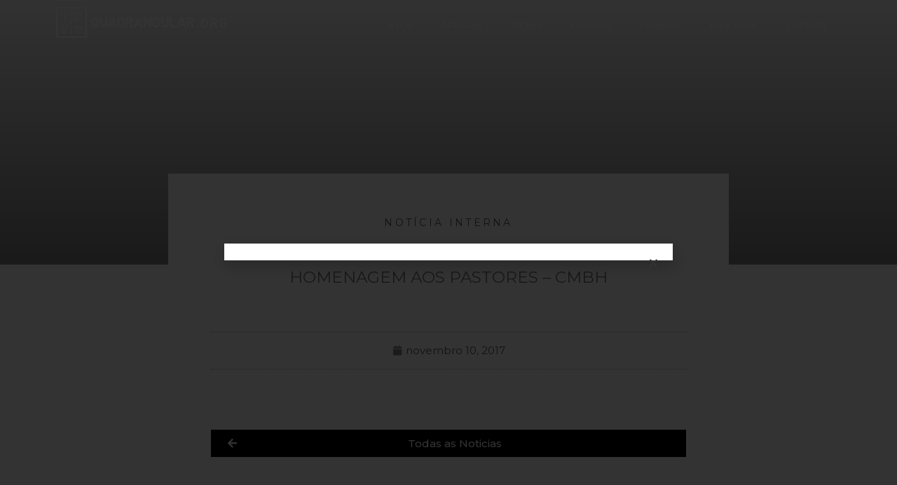

--- FILE ---
content_type: text/css
request_url: https://quadrangular.org/wp-content/uploads/elementor/css/post-14.css?ver=1736974368
body_size: 894
content:
.elementor-14 .elementor-element.elementor-element-72ceb02:not(.elementor-motion-effects-element-type-background), .elementor-14 .elementor-element.elementor-element-72ceb02 > .elementor-motion-effects-container > .elementor-motion-effects-layer{background-color:#000000;}.elementor-14 .elementor-element.elementor-element-72ceb02{transition:background 0.3s, border 0.3s, border-radius 0.3s, box-shadow 0.3s;margin-top:-22px;margin-bottom:0px;padding:1% 0% 0% 0%;}.elementor-14 .elementor-element.elementor-element-72ceb02 > .elementor-background-overlay{transition:background 0.3s, border-radius 0.3s, opacity 0.3s;}.elementor-bc-flex-widget .elementor-14 .elementor-element.elementor-element-3ca00a5.elementor-column .elementor-widget-wrap{align-items:center;}.elementor-14 .elementor-element.elementor-element-3ca00a5.elementor-column.elementor-element[data-element_type="column"] > .elementor-widget-wrap.elementor-element-populated{align-content:center;align-items:center;}.elementor-14 .elementor-element.elementor-element-3ca00a5.elementor-column > .elementor-widget-wrap{justify-content:center;}.elementor-14 .elementor-element.elementor-element-c1e4b2c .elementor-icon-wrapper{text-align:center;}.elementor-14 .elementor-element.elementor-element-c1e4b2c.elementor-view-stacked .elementor-icon{background-color:#FFFFFF;}.elementor-14 .elementor-element.elementor-element-c1e4b2c.elementor-view-framed .elementor-icon, .elementor-14 .elementor-element.elementor-element-c1e4b2c.elementor-view-default .elementor-icon{color:#FFFFFF;border-color:#FFFFFF;}.elementor-14 .elementor-element.elementor-element-c1e4b2c.elementor-view-framed .elementor-icon, .elementor-14 .elementor-element.elementor-element-c1e4b2c.elementor-view-default .elementor-icon svg{fill:#FFFFFF;}.elementor-14 .elementor-element.elementor-element-c1e4b2c .elementor-icon{font-size:16px;}.elementor-14 .elementor-element.elementor-element-c1e4b2c .elementor-icon svg{height:16px;}.elementor-14 .elementor-element.elementor-element-c1e4b2c > .elementor-widget-container{margin:0% 0% -26% 0%;padding:0% 0% 0% 0%;}.elementor-14 .elementor-element.elementor-element-669ef2d:not(.elementor-motion-effects-element-type-background), .elementor-14 .elementor-element.elementor-element-669ef2d > .elementor-motion-effects-container > .elementor-motion-effects-layer{background-color:#000000;}.elementor-14 .elementor-element.elementor-element-669ef2d{transition:background 0.3s, border 0.3s, border-radius 0.3s, box-shadow 0.3s;z-index:1;}.elementor-14 .elementor-element.elementor-element-669ef2d > .elementor-background-overlay{transition:background 0.3s, border-radius 0.3s, opacity 0.3s;}.elementor-14 .elementor-element.elementor-element-95a616a:not(.elementor-motion-effects-element-type-background) > .elementor-widget-wrap, .elementor-14 .elementor-element.elementor-element-95a616a > .elementor-widget-wrap > .elementor-motion-effects-container > .elementor-motion-effects-layer{background-color:#02010100;}.elementor-14 .elementor-element.elementor-element-95a616a > .elementor-element-populated{transition:background 0.3s, border 0.3s, border-radius 0.3s, box-shadow 0.3s;}.elementor-14 .elementor-element.elementor-element-95a616a > .elementor-element-populated > .elementor-background-overlay{transition:background 0.3s, border-radius 0.3s, opacity 0.3s;}.elementor-14 .elementor-element.elementor-element-ddbe8f4:not(.elementor-motion-effects-element-type-background) > .elementor-widget-wrap, .elementor-14 .elementor-element.elementor-element-ddbe8f4 > .elementor-widget-wrap > .elementor-motion-effects-container > .elementor-motion-effects-layer{background-color:#02010100;}.elementor-14 .elementor-element.elementor-element-ddbe8f4 > .elementor-element-populated{transition:background 0.3s, border 0.3s, border-radius 0.3s, box-shadow 0.3s;}.elementor-14 .elementor-element.elementor-element-ddbe8f4 > .elementor-element-populated > .elementor-background-overlay{transition:background 0.3s, border-radius 0.3s, opacity 0.3s;}.elementor-14 .elementor-element.elementor-element-a662d6f .eael-simple-menu-container{background-color:#02010100;}.elementor-14 .elementor-element.elementor-element-a662d6f .eael-simple-menu-container .eael-simple-menu.eael-simple-menu-horizontal{background-color:#02010100;}.elementor-14 .elementor-element.elementor-element-a662d6f .eael-simple-menu.eael-simple-menu-horizontal:not(.eael-simple-menu-responsive) > li > a{border-right:1px solid #47474700;}.elementor-14 .elementor-element.elementor-element-a662d6f .eael-simple-menu-align-center .eael-simple-menu.eael-simple-menu-horizontal:not(.eael-simple-menu-responsive) > li:first-child > a{border-left:1px solid #47474700;}.elementor-14 .elementor-element.elementor-element-a662d6f .eael-simple-menu-align-right .eael-simple-menu.eael-simple-menu-horizontal:not(.eael-simple-menu-responsive) > li:first-child > a{border-left:1px solid #47474700;}.elementor-14 .elementor-element.elementor-element-a662d6f .eael-simple-menu.eael-simple-menu-horizontal.eael-simple-menu-responsive > li:not(:last-child) > a{border-bottom:1px solid #47474700;}.elementor-14 .elementor-element.elementor-element-a662d6f .eael-simple-menu.eael-simple-menu-vertical > li:not(:last-child) > a{border-bottom:1px solid #47474700;}.elementor-14 .elementor-element.elementor-element-a662d6f .eael-simple-menu li > a{color:#FFFFFF;background-color:#00000000;}.elementor-14 .elementor-element.elementor-element-a662d6f .eael-simple-menu li > a > span svg{fill:#FFFFFF;}.elementor-14 .elementor-element.elementor-element-a662d6f .eael-simple-menu-toggle-text{color:#FFFFFF;}.elementor-14 .elementor-element.elementor-element-a662d6f .eael-simple-menu li a span, .elementor-14 .elementor-element.elementor-element-a662d6f .eael-simple-menu li span.eael-simple-menu-indicator{font-size:15px;}.elementor-14 .elementor-element.elementor-element-a662d6f .eael-simple-menu li span.eael-simple-menu-indicator svg, .elementor-14 .elementor-element.elementor-element-a662d6f .indicator-svg svg{width:15px;}.elementor-14 .elementor-element.elementor-element-a662d6f .eael-simple-menu li .eael-simple-menu-indicator:before{color:#f44336;}.elementor-14 .elementor-element.elementor-element-a662d6f .eael-simple-menu li .eael-simple-menu-indicator{background-color:#ffffff;border-color:#f44336;}.elementor-14 .elementor-element.elementor-element-a662d6f .eael-simple-menu li:hover > a{color:#FFFFFF;background-color:#FFFFFF00;}.elementor-14 .elementor-element.elementor-element-a662d6f .eael-simple-menu li:hover > a > span svg{fill:#FFFFFF;}.elementor-14 .elementor-element.elementor-element-a662d6f .eael-simple-menu li .eael-simple-menu-indicator:hover:before{color:#6B130D;}.elementor-14 .elementor-element.elementor-element-a662d6f .eael-simple-menu li .eael-simple-menu-indicator:hover{background-color:#ffffff;border-color:#f44336;}.elementor-14 .elementor-element.elementor-element-a662d6f .eael-simple-menu li .eael-simple-menu-indicator.eael-simple-menu-indicator-open:before{color:#f44336;}.elementor-14 .elementor-element.elementor-element-a662d6f .eael-simple-menu li .eael-simple-menu-indicator.eael-simple-menu-indicator-open{background-color:#ffffff;border-color:#f44336;}.elementor-14 .elementor-element.elementor-element-a662d6f .eael-simple-menu-container .eael-simple-menu-toggle{background-color:#000000;}.elementor-14 .elementor-element.elementor-element-a662d6f .eael-simple-menu-container .eael-simple-menu-toggle i{color:#ffffff;}.elementor-14 .elementor-element.elementor-element-a662d6f .eael-simple-menu-container .eael-simple-menu-toggle svg{fill:#ffffff;}.elementor-14 .elementor-element.elementor-element-a662d6f .eael-simple-menu.eael-simple-menu-horizontal li ul li a{padding-left:20px;padding-right:20px;}.elementor-14 .elementor-element.elementor-element-a662d6f .eael-simple-menu.eael-simple-menu-horizontal li ul li > a{border-bottom:1px solid #f2f2f2;}.elementor-14 .elementor-element.elementor-element-a662d6f .eael-simple-menu.eael-simple-menu-vertical li ul li > a{border-bottom:1px solid #f2f2f2;}.elementor-14 .elementor-element.elementor-element-a662d6f .eael-simple-menu li ul li a span, .elementor-14 .elementor-element.elementor-element-a662d6f .eael-simple-menu li ul li span.eael-simple-menu-indicator{font-size:12px;}.elementor-14 .elementor-element.elementor-element-a662d6f .eael-simple-menu li ul li .eael-simple-menu-indicator svg, .elementor-14 .elementor-element.elementor-element-a662d6f .eael-simple-menu li ul li a .indicator-svg svg{width:12px;}.elementor-14 .elementor-element.elementor-element-a662d6f .eael-simple-menu li ul li .eael-simple-menu-indicator:before{color:#f44336;}.elementor-14 .elementor-element.elementor-element-a662d6f .eael-simple-menu li ul li .eael-simple-menu-indicator{background-color:#ffffff;border-color:#f44336;}.elementor-14 .elementor-element.elementor-element-a662d6f .eael-simple-menu li ul li .eael-simple-menu-indicator:hover:before{color:#f44336;}.elementor-14 .elementor-element.elementor-element-a662d6f .eael-simple-menu li ul li .eael-simple-menu-indicator.eael-simple-menu-indicator-open:before{color:#f44336;}.elementor-14 .elementor-element.elementor-element-a662d6f .eael-simple-menu li ul li .eael-simple-menu-indicator:hover{background-color:#ffffff;border-color:#f44336;}.elementor-14 .elementor-element.elementor-element-a662d6f .eael-simple-menu li ul li .eael-simple-menu-indicator.eael-simple-menu-indicator-open{background-color:#ffffff;border-color:#f44336;}.elementor-14 .elementor-element.elementor-element-a662d6f > .elementor-widget-container{background-color:#02010100;}.elementor-14 .elementor-element.elementor-element-19e6630:not(.elementor-motion-effects-element-type-background), .elementor-14 .elementor-element.elementor-element-19e6630 > .elementor-motion-effects-container > .elementor-motion-effects-layer{background-color:#000000;}.elementor-14 .elementor-element.elementor-element-19e6630{transition:background 0.3s, border 0.3s, border-radius 0.3s, box-shadow 0.3s;z-index:2;}.elementor-14 .elementor-element.elementor-element-19e6630 > .elementor-background-overlay{transition:background 0.3s, border-radius 0.3s, opacity 0.3s;}.elementor-14 .elementor-element.elementor-element-462f920:not(.elementor-motion-effects-element-type-background) > .elementor-widget-wrap, .elementor-14 .elementor-element.elementor-element-462f920 > .elementor-widget-wrap > .elementor-motion-effects-container > .elementor-motion-effects-layer{background-color:#02010100;}.elementor-14 .elementor-element.elementor-element-462f920 > .elementor-element-populated{transition:background 0.3s, border 0.3s, border-radius 0.3s, box-shadow 0.3s;}.elementor-14 .elementor-element.elementor-element-462f920 > .elementor-element-populated > .elementor-background-overlay{transition:background 0.3s, border-radius 0.3s, opacity 0.3s;}.elementor-14 .elementor-element.elementor-element-6bb35f9:not(.elementor-motion-effects-element-type-background) > .elementor-widget-wrap, .elementor-14 .elementor-element.elementor-element-6bb35f9 > .elementor-widget-wrap > .elementor-motion-effects-container > .elementor-motion-effects-layer{background-color:#02010100;}.elementor-14 .elementor-element.elementor-element-6bb35f9 > .elementor-element-populated{transition:background 0.3s, border 0.3s, border-radius 0.3s, box-shadow 0.3s;}.elementor-14 .elementor-element.elementor-element-6bb35f9 > .elementor-element-populated > .elementor-background-overlay{transition:background 0.3s, border-radius 0.3s, opacity 0.3s;}.elementor-14 .elementor-element.elementor-element-cfccf08 .eael-simple-menu-container{background-color:#02010100;}.elementor-14 .elementor-element.elementor-element-cfccf08 .eael-simple-menu-container .eael-simple-menu.eael-simple-menu-horizontal{background-color:#02010100;}.elementor-14 .elementor-element.elementor-element-cfccf08 .eael-simple-menu.eael-simple-menu-horizontal:not(.eael-simple-menu-responsive) > li > a{border-right:1px solid #47474700;}.elementor-14 .elementor-element.elementor-element-cfccf08 .eael-simple-menu-align-center .eael-simple-menu.eael-simple-menu-horizontal:not(.eael-simple-menu-responsive) > li:first-child > a{border-left:1px solid #47474700;}.elementor-14 .elementor-element.elementor-element-cfccf08 .eael-simple-menu-align-right .eael-simple-menu.eael-simple-menu-horizontal:not(.eael-simple-menu-responsive) > li:first-child > a{border-left:1px solid #47474700;}.elementor-14 .elementor-element.elementor-element-cfccf08 .eael-simple-menu.eael-simple-menu-horizontal.eael-simple-menu-responsive > li:not(:last-child) > a{border-bottom:1px solid #47474700;}.elementor-14 .elementor-element.elementor-element-cfccf08 .eael-simple-menu.eael-simple-menu-vertical > li:not(:last-child) > a{border-bottom:1px solid #47474700;}.elementor-14 .elementor-element.elementor-element-cfccf08 .eael-simple-menu li > a{color:#FFFFFF;background-color:#000000;}.elementor-14 .elementor-element.elementor-element-cfccf08 .eael-simple-menu li > a > span svg{fill:#FFFFFF;}.elementor-14 .elementor-element.elementor-element-cfccf08 .eael-simple-menu-toggle-text{color:#FFFFFF;}.elementor-14 .elementor-element.elementor-element-cfccf08 .eael-simple-menu li a span, .elementor-14 .elementor-element.elementor-element-cfccf08 .eael-simple-menu li span.eael-simple-menu-indicator{font-size:15px;}.elementor-14 .elementor-element.elementor-element-cfccf08 .eael-simple-menu li span.eael-simple-menu-indicator svg, .elementor-14 .elementor-element.elementor-element-cfccf08 .indicator-svg svg{width:15px;}.elementor-14 .elementor-element.elementor-element-cfccf08 .eael-simple-menu li .eael-simple-menu-indicator:before{color:#f44336;}.elementor-14 .elementor-element.elementor-element-cfccf08 .eael-simple-menu li .eael-simple-menu-indicator{background-color:#ffffff;border-color:#f44336;}.elementor-14 .elementor-element.elementor-element-cfccf08 .eael-simple-menu li:hover > a{color:#000000;background-color:#FFFFFF;}.elementor-14 .elementor-element.elementor-element-cfccf08 .eael-simple-menu li:hover > a > span svg{fill:#000000;}.elementor-14 .elementor-element.elementor-element-cfccf08 .eael-simple-menu li .eael-simple-menu-indicator:hover:before{color:#6B130D;}.elementor-14 .elementor-element.elementor-element-cfccf08 .eael-simple-menu li .eael-simple-menu-indicator:hover{background-color:#ffffff;border-color:#f44336;}.elementor-14 .elementor-element.elementor-element-cfccf08 .eael-simple-menu li .eael-simple-menu-indicator.eael-simple-menu-indicator-open:before{color:#f44336;}.elementor-14 .elementor-element.elementor-element-cfccf08 .eael-simple-menu li .eael-simple-menu-indicator.eael-simple-menu-indicator-open{background-color:#ffffff;border-color:#f44336;}.elementor-14 .elementor-element.elementor-element-cfccf08 .eael-simple-menu-container .eael-simple-menu-toggle{background-color:#000000;}.elementor-14 .elementor-element.elementor-element-cfccf08 .eael-simple-menu-container .eael-simple-menu-toggle i{color:#ffffff;}.elementor-14 .elementor-element.elementor-element-cfccf08 .eael-simple-menu-container .eael-simple-menu-toggle svg{fill:#ffffff;}.elementor-14 .elementor-element.elementor-element-cfccf08 .eael-simple-menu.eael-simple-menu-horizontal li ul li a{padding-left:20px;padding-right:20px;}.elementor-14 .elementor-element.elementor-element-cfccf08 .eael-simple-menu.eael-simple-menu-horizontal li ul li > a{border-bottom:1px solid #f2f2f2;}.elementor-14 .elementor-element.elementor-element-cfccf08 .eael-simple-menu.eael-simple-menu-vertical li ul li > a{border-bottom:1px solid #f2f2f2;}.elementor-14 .elementor-element.elementor-element-cfccf08 .eael-simple-menu li ul li a span, .elementor-14 .elementor-element.elementor-element-cfccf08 .eael-simple-menu li ul li span.eael-simple-menu-indicator{font-size:12px;}.elementor-14 .elementor-element.elementor-element-cfccf08 .eael-simple-menu li ul li .eael-simple-menu-indicator svg, .elementor-14 .elementor-element.elementor-element-cfccf08 .eael-simple-menu li ul li a .indicator-svg svg{width:12px;}.elementor-14 .elementor-element.elementor-element-cfccf08 .eael-simple-menu li ul li .eael-simple-menu-indicator:before{color:#f44336;}.elementor-14 .elementor-element.elementor-element-cfccf08 .eael-simple-menu li ul li .eael-simple-menu-indicator{background-color:#ffffff;border-color:#f44336;}.elementor-14 .elementor-element.elementor-element-cfccf08 .eael-simple-menu li ul li .eael-simple-menu-indicator:hover:before{color:#f44336;}.elementor-14 .elementor-element.elementor-element-cfccf08 .eael-simple-menu li ul li .eael-simple-menu-indicator.eael-simple-menu-indicator-open:before{color:#f44336;}.elementor-14 .elementor-element.elementor-element-cfccf08 .eael-simple-menu li ul li .eael-simple-menu-indicator:hover{background-color:#ffffff;border-color:#f44336;}.elementor-14 .elementor-element.elementor-element-cfccf08 .eael-simple-menu li ul li .eael-simple-menu-indicator.eael-simple-menu-indicator-open{background-color:#ffffff;border-color:#f44336;}.elementor-14 .elementor-element.elementor-element-cfccf08 > .elementor-widget-container{background-color:#02010100;}@media(max-width:767px){.elementor-14 .elementor-element.elementor-element-95a616a{width:50%;}.elementor-14 .elementor-element.elementor-element-ddbe8f4{width:50%;}.elementor-14 .elementor-element.elementor-element-a662d6f .eael-simple-menu-container{background-color:#06060600;}.elementor-14 .elementor-element.elementor-element-a662d6f .eael-simple-menu-container .eael-simple-menu.eael-simple-menu-horizontal{background-color:#06060600;}.elementor-14 .elementor-element.elementor-element-462f920{width:50%;}.elementor-bc-flex-widget .elementor-14 .elementor-element.elementor-element-462f920.elementor-column .elementor-widget-wrap{align-items:center;}.elementor-14 .elementor-element.elementor-element-462f920.elementor-column.elementor-element[data-element_type="column"] > .elementor-widget-wrap.elementor-element-populated{align-content:center;align-items:center;}.elementor-14 .elementor-element.elementor-element-6bb35f9{width:50%;}.elementor-14 .elementor-element.elementor-element-cfccf08 .eael-simple-menu-container{background-color:#06060600;}.elementor-14 .elementor-element.elementor-element-cfccf08 .eael-simple-menu-container .eael-simple-menu.eael-simple-menu-horizontal{background-color:#06060600;}}@media(min-width:768px){.elementor-14 .elementor-element.elementor-element-3471a68{width:94.495%;}.elementor-14 .elementor-element.elementor-element-3ca00a5{width:4.827%;}.elementor-14 .elementor-element.elementor-element-95a616a{width:23.177%;}.elementor-14 .elementor-element.elementor-element-ddbe8f4{width:76.823%;}.elementor-14 .elementor-element.elementor-element-462f920{width:23.177%;}.elementor-14 .elementor-element.elementor-element-6bb35f9{width:76.823%;}}

--- FILE ---
content_type: text/css
request_url: https://quadrangular.org/wp-content/uploads/elementor/css/post-58.css?ver=1752003393
body_size: 328
content:
.elementor-58 .elementor-element.elementor-element-b169658:not(.elementor-motion-effects-element-type-background), .elementor-58 .elementor-element.elementor-element-b169658 > .elementor-motion-effects-container > .elementor-motion-effects-layer{background-color:var( --e-global-color-90ab704 );}.elementor-58 .elementor-element.elementor-element-b169658{transition:background 0.3s, border 0.3s, border-radius 0.3s, box-shadow 0.3s;padding:4% 0% 5% 0%;}.elementor-58 .elementor-element.elementor-element-b169658 > .elementor-background-overlay{transition:background 0.3s, border-radius 0.3s, opacity 0.3s;}.elementor-58 .elementor-element.elementor-element-f2bc1d0 img{width:53%;}.elementor-58 .elementor-element.elementor-element-ccaa752 .elementor-heading-title{color:var( --e-global-color-0dde013 );font-family:"Montserrat", Sans-Serif;font-size:19px;font-weight:600;}.elementor-58 .elementor-element.elementor-element-8331fa8 .elementor-icon-list-items:not(.elementor-inline-items) .elementor-icon-list-item:not(:last-child){padding-bottom:calc(0px/2);}.elementor-58 .elementor-element.elementor-element-8331fa8 .elementor-icon-list-items:not(.elementor-inline-items) .elementor-icon-list-item:not(:first-child){margin-top:calc(0px/2);}.elementor-58 .elementor-element.elementor-element-8331fa8 .elementor-icon-list-items.elementor-inline-items .elementor-icon-list-item{margin-right:calc(0px/2);margin-left:calc(0px/2);}.elementor-58 .elementor-element.elementor-element-8331fa8 .elementor-icon-list-items.elementor-inline-items{margin-right:calc(-0px/2);margin-left:calc(-0px/2);}body.rtl .elementor-58 .elementor-element.elementor-element-8331fa8 .elementor-icon-list-items.elementor-inline-items .elementor-icon-list-item:after{left:calc(-0px/2);}body:not(.rtl) .elementor-58 .elementor-element.elementor-element-8331fa8 .elementor-icon-list-items.elementor-inline-items .elementor-icon-list-item:after{right:calc(-0px/2);}.elementor-58 .elementor-element.elementor-element-8331fa8 .elementor-icon-list-icon i{color:#777878;transition:color 0.3s;}.elementor-58 .elementor-element.elementor-element-8331fa8 .elementor-icon-list-icon svg{fill:#777878;transition:fill 0.3s;}.elementor-58 .elementor-element.elementor-element-8331fa8{--e-icon-list-icon-size:14px;--icon-vertical-offset:0px;}.elementor-58 .elementor-element.elementor-element-8331fa8 .elementor-icon-list-item > .elementor-icon-list-text, .elementor-58 .elementor-element.elementor-element-8331fa8 .elementor-icon-list-item > a{font-family:"Montserrat", Sans-Serif;font-size:13px;font-weight:400;}.elementor-58 .elementor-element.elementor-element-8331fa8 .elementor-icon-list-text{transition:color 0.3s;}.elementor-58 .elementor-element.elementor-element-16729b0 .elementor-heading-title{color:#777878;font-family:"Montserrat", Sans-Serif;font-size:19px;font-weight:600;}.elementor-58 .elementor-element.elementor-element-abf9624{--grid-template-columns:repeat(0, auto);--icon-size:23px;--grid-column-gap:5px;--grid-row-gap:0px;}.elementor-58 .elementor-element.elementor-element-abf9624 .elementor-widget-container{text-align:center;}.elementor-58 .elementor-element.elementor-element-abf9624 .elementor-social-icon{background-color:#77787800;border-style:solid;border-width:0.5px 0.5px 0.5px 0.5px;border-color:#AEB2B2;}.elementor-58 .elementor-element.elementor-element-abf9624 .elementor-social-icon i{color:#777878;}.elementor-58 .elementor-element.elementor-element-abf9624 .elementor-social-icon svg{fill:#777878;}.elementor-58 .elementor-element.elementor-element-cf55c8d:not(.elementor-motion-effects-element-type-background), .elementor-58 .elementor-element.elementor-element-cf55c8d > .elementor-motion-effects-container > .elementor-motion-effects-layer{background-color:#777878;}.elementor-58 .elementor-element.elementor-element-cf55c8d{transition:background 0.3s, border 0.3s, border-radius 0.3s, box-shadow 0.3s;margin-top:0%;margin-bottom:0%;padding:0% 0% 0% 0%;}.elementor-58 .elementor-element.elementor-element-cf55c8d > .elementor-background-overlay{transition:background 0.3s, border-radius 0.3s, opacity 0.3s;}.elementor-58 .elementor-element.elementor-element-778c631{text-align:center;color:#FFFFFF;}.elementor-58 .elementor-element.elementor-element-778c631 > .elementor-widget-container{margin:0% 0% -1% 0%;padding:0% 0% 0% 0%;}

--- FILE ---
content_type: text/css
request_url: https://quadrangular.org/wp-content/uploads/elementor/css/post-384.css?ver=1736992539
body_size: 1751
content:
.elementor-384 .elementor-element.elementor-element-55c4690:not(.elementor-motion-effects-element-type-background), .elementor-384 .elementor-element.elementor-element-55c4690 > .elementor-motion-effects-container > .elementor-motion-effects-layer{background-color:#02010100;}.elementor-384 .elementor-element.elementor-element-55c4690{transition:background 0.3s, border 0.3s, border-radius 0.3s, box-shadow 0.3s;z-index:2;}.elementor-384 .elementor-element.elementor-element-55c4690 > .elementor-background-overlay{transition:background 0.3s, border-radius 0.3s, opacity 0.3s;}.elementor-384 .elementor-element.elementor-element-ab2e3f6:not(.elementor-motion-effects-element-type-background) > .elementor-widget-wrap, .elementor-384 .elementor-element.elementor-element-ab2e3f6 > .elementor-widget-wrap > .elementor-motion-effects-container > .elementor-motion-effects-layer{background-color:#02010100;}.elementor-384 .elementor-element.elementor-element-ab2e3f6 > .elementor-element-populated{transition:background 0.3s, border 0.3s, border-radius 0.3s, box-shadow 0.3s;}.elementor-384 .elementor-element.elementor-element-ab2e3f6 > .elementor-element-populated > .elementor-background-overlay{transition:background 0.3s, border-radius 0.3s, opacity 0.3s;}.elementor-384 .elementor-element.elementor-element-ed8804b:not(.elementor-motion-effects-element-type-background) > .elementor-widget-wrap, .elementor-384 .elementor-element.elementor-element-ed8804b > .elementor-widget-wrap > .elementor-motion-effects-container > .elementor-motion-effects-layer{background-color:#02010100;}.elementor-384 .elementor-element.elementor-element-ed8804b > .elementor-element-populated{transition:background 0.3s, border 0.3s, border-radius 0.3s, box-shadow 0.3s;}.elementor-384 .elementor-element.elementor-element-ed8804b > .elementor-element-populated > .elementor-background-overlay{transition:background 0.3s, border-radius 0.3s, opacity 0.3s;}.elementor-384 .elementor-element.elementor-element-575fd94 .eael-simple-menu-container{background-color:#02010100;}.elementor-384 .elementor-element.elementor-element-575fd94 .eael-simple-menu-container .eael-simple-menu.eael-simple-menu-horizontal{background-color:#02010100;}.elementor-384 .elementor-element.elementor-element-575fd94 .eael-simple-menu.eael-simple-menu-horizontal:not(.eael-simple-menu-responsive) > li > a{border-right:1px solid #47474700;}.elementor-384 .elementor-element.elementor-element-575fd94 .eael-simple-menu-align-center .eael-simple-menu.eael-simple-menu-horizontal:not(.eael-simple-menu-responsive) > li:first-child > a{border-left:1px solid #47474700;}.elementor-384 .elementor-element.elementor-element-575fd94 .eael-simple-menu-align-right .eael-simple-menu.eael-simple-menu-horizontal:not(.eael-simple-menu-responsive) > li:first-child > a{border-left:1px solid #47474700;}.elementor-384 .elementor-element.elementor-element-575fd94 .eael-simple-menu.eael-simple-menu-horizontal.eael-simple-menu-responsive > li:not(:last-child) > a{border-bottom:1px solid #47474700;}.elementor-384 .elementor-element.elementor-element-575fd94 .eael-simple-menu.eael-simple-menu-vertical > li:not(:last-child) > a{border-bottom:1px solid #47474700;}.elementor-384 .elementor-element.elementor-element-575fd94 .eael-simple-menu li > a{color:#FFFFFF;background-color:#00000000;}.elementor-384 .elementor-element.elementor-element-575fd94 .eael-simple-menu li > a > span svg{fill:#FFFFFF;}.elementor-384 .elementor-element.elementor-element-575fd94 .eael-simple-menu-toggle-text{color:#FFFFFF;}.elementor-384 .elementor-element.elementor-element-575fd94 .eael-simple-menu li a span, .elementor-384 .elementor-element.elementor-element-575fd94 .eael-simple-menu li span.eael-simple-menu-indicator{font-size:15px;}.elementor-384 .elementor-element.elementor-element-575fd94 .eael-simple-menu li span.eael-simple-menu-indicator svg, .elementor-384 .elementor-element.elementor-element-575fd94 .indicator-svg svg{width:15px;}.elementor-384 .elementor-element.elementor-element-575fd94 .eael-simple-menu li .eael-simple-menu-indicator:before{color:#f44336;}.elementor-384 .elementor-element.elementor-element-575fd94 .eael-simple-menu li .eael-simple-menu-indicator{background-color:#ffffff;border-color:#f44336;}.elementor-384 .elementor-element.elementor-element-575fd94 .eael-simple-menu li:hover > a{color:#FFFFFF;background-color:#FFFFFF00;}.elementor-384 .elementor-element.elementor-element-575fd94 .eael-simple-menu li:hover > a > span svg{fill:#FFFFFF;}.elementor-384 .elementor-element.elementor-element-575fd94 .eael-simple-menu li .eael-simple-menu-indicator:hover:before{color:#6B130D;}.elementor-384 .elementor-element.elementor-element-575fd94 .eael-simple-menu li .eael-simple-menu-indicator:hover{background-color:#ffffff;border-color:#f44336;}.elementor-384 .elementor-element.elementor-element-575fd94 .eael-simple-menu li .eael-simple-menu-indicator.eael-simple-menu-indicator-open:before{color:#f44336;}.elementor-384 .elementor-element.elementor-element-575fd94 .eael-simple-menu li .eael-simple-menu-indicator.eael-simple-menu-indicator-open{background-color:#ffffff;border-color:#f44336;}.elementor-384 .elementor-element.elementor-element-575fd94 .eael-simple-menu-container .eael-simple-menu-toggle{background-color:#000000;}.elementor-384 .elementor-element.elementor-element-575fd94 .eael-simple-menu-container .eael-simple-menu-toggle i{color:#ffffff;}.elementor-384 .elementor-element.elementor-element-575fd94 .eael-simple-menu-container .eael-simple-menu-toggle svg{fill:#ffffff;}.elementor-384 .elementor-element.elementor-element-575fd94 .eael-simple-menu.eael-simple-menu-horizontal li ul li a{padding-left:20px;padding-right:20px;}.elementor-384 .elementor-element.elementor-element-575fd94 .eael-simple-menu.eael-simple-menu-horizontal li ul li > a{border-bottom:1px solid #f2f2f2;}.elementor-384 .elementor-element.elementor-element-575fd94 .eael-simple-menu.eael-simple-menu-vertical li ul li > a{border-bottom:1px solid #f2f2f2;}.elementor-384 .elementor-element.elementor-element-575fd94 .eael-simple-menu li ul li a span, .elementor-384 .elementor-element.elementor-element-575fd94 .eael-simple-menu li ul li span.eael-simple-menu-indicator{font-size:12px;}.elementor-384 .elementor-element.elementor-element-575fd94 .eael-simple-menu li ul li .eael-simple-menu-indicator svg, .elementor-384 .elementor-element.elementor-element-575fd94 .eael-simple-menu li ul li a .indicator-svg svg{width:12px;}.elementor-384 .elementor-element.elementor-element-575fd94 .eael-simple-menu li ul li .eael-simple-menu-indicator:before{color:#f44336;}.elementor-384 .elementor-element.elementor-element-575fd94 .eael-simple-menu li ul li .eael-simple-menu-indicator{background-color:#ffffff;border-color:#f44336;}.elementor-384 .elementor-element.elementor-element-575fd94 .eael-simple-menu li ul li .eael-simple-menu-indicator:hover:before{color:#f44336;}.elementor-384 .elementor-element.elementor-element-575fd94 .eael-simple-menu li ul li .eael-simple-menu-indicator.eael-simple-menu-indicator-open:before{color:#f44336;}.elementor-384 .elementor-element.elementor-element-575fd94 .eael-simple-menu li ul li .eael-simple-menu-indicator:hover{background-color:#ffffff;border-color:#f44336;}.elementor-384 .elementor-element.elementor-element-575fd94 .eael-simple-menu li ul li .eael-simple-menu-indicator.eael-simple-menu-indicator-open{background-color:#ffffff;border-color:#f44336;}.elementor-384 .elementor-element.elementor-element-575fd94 > .elementor-widget-container{background-color:#02010100;}.elementor-384 .elementor-element.elementor-element-f686776:not(.elementor-motion-effects-element-type-background), .elementor-384 .elementor-element.elementor-element-f686776 > .elementor-motion-effects-container > .elementor-motion-effects-layer{background-color:#000000;}.elementor-384 .elementor-element.elementor-element-f686776{transition:background 0.3s, border 0.3s, border-radius 0.3s, box-shadow 0.3s;z-index:2;}.elementor-384 .elementor-element.elementor-element-f686776 > .elementor-background-overlay{transition:background 0.3s, border-radius 0.3s, opacity 0.3s;}.elementor-384 .elementor-element.elementor-element-d722686:not(.elementor-motion-effects-element-type-background) > .elementor-widget-wrap, .elementor-384 .elementor-element.elementor-element-d722686 > .elementor-widget-wrap > .elementor-motion-effects-container > .elementor-motion-effects-layer{background-color:#02010100;}.elementor-384 .elementor-element.elementor-element-d722686 > .elementor-element-populated{transition:background 0.3s, border 0.3s, border-radius 0.3s, box-shadow 0.3s;}.elementor-384 .elementor-element.elementor-element-d722686 > .elementor-element-populated > .elementor-background-overlay{transition:background 0.3s, border-radius 0.3s, opacity 0.3s;}.elementor-384 .elementor-element.elementor-element-ef8704e:not(.elementor-motion-effects-element-type-background) > .elementor-widget-wrap, .elementor-384 .elementor-element.elementor-element-ef8704e > .elementor-widget-wrap > .elementor-motion-effects-container > .elementor-motion-effects-layer{background-color:#02010100;}.elementor-384 .elementor-element.elementor-element-ef8704e > .elementor-element-populated{transition:background 0.3s, border 0.3s, border-radius 0.3s, box-shadow 0.3s;}.elementor-384 .elementor-element.elementor-element-ef8704e > .elementor-element-populated > .elementor-background-overlay{transition:background 0.3s, border-radius 0.3s, opacity 0.3s;}.elementor-384 .elementor-element.elementor-element-1c1db37 .eael-simple-menu-container{background-color:#02010100;}.elementor-384 .elementor-element.elementor-element-1c1db37 .eael-simple-menu-container .eael-simple-menu.eael-simple-menu-horizontal{background-color:#02010100;}.elementor-384 .elementor-element.elementor-element-1c1db37 .eael-simple-menu.eael-simple-menu-horizontal:not(.eael-simple-menu-responsive) > li > a{border-right:1px solid #47474700;}.elementor-384 .elementor-element.elementor-element-1c1db37 .eael-simple-menu-align-center .eael-simple-menu.eael-simple-menu-horizontal:not(.eael-simple-menu-responsive) > li:first-child > a{border-left:1px solid #47474700;}.elementor-384 .elementor-element.elementor-element-1c1db37 .eael-simple-menu-align-right .eael-simple-menu.eael-simple-menu-horizontal:not(.eael-simple-menu-responsive) > li:first-child > a{border-left:1px solid #47474700;}.elementor-384 .elementor-element.elementor-element-1c1db37 .eael-simple-menu.eael-simple-menu-horizontal.eael-simple-menu-responsive > li:not(:last-child) > a{border-bottom:1px solid #47474700;}.elementor-384 .elementor-element.elementor-element-1c1db37 .eael-simple-menu.eael-simple-menu-vertical > li:not(:last-child) > a{border-bottom:1px solid #47474700;}.elementor-384 .elementor-element.elementor-element-1c1db37 .eael-simple-menu li > a{color:#FFFFFF;background-color:#000000;}.elementor-384 .elementor-element.elementor-element-1c1db37 .eael-simple-menu li > a > span svg{fill:#FFFFFF;}.elementor-384 .elementor-element.elementor-element-1c1db37 .eael-simple-menu-toggle-text{color:#FFFFFF;}.elementor-384 .elementor-element.elementor-element-1c1db37 .eael-simple-menu li a span, .elementor-384 .elementor-element.elementor-element-1c1db37 .eael-simple-menu li span.eael-simple-menu-indicator{font-size:15px;}.elementor-384 .elementor-element.elementor-element-1c1db37 .eael-simple-menu li span.eael-simple-menu-indicator svg, .elementor-384 .elementor-element.elementor-element-1c1db37 .indicator-svg svg{width:15px;}.elementor-384 .elementor-element.elementor-element-1c1db37 .eael-simple-menu li .eael-simple-menu-indicator:before{color:#f44336;}.elementor-384 .elementor-element.elementor-element-1c1db37 .eael-simple-menu li .eael-simple-menu-indicator{background-color:#ffffff;border-color:#f44336;}.elementor-384 .elementor-element.elementor-element-1c1db37 .eael-simple-menu li:hover > a{color:#000000;background-color:#FFFFFF;}.elementor-384 .elementor-element.elementor-element-1c1db37 .eael-simple-menu li:hover > a > span svg{fill:#000000;}.elementor-384 .elementor-element.elementor-element-1c1db37 .eael-simple-menu li .eael-simple-menu-indicator:hover:before{color:#6B130D;}.elementor-384 .elementor-element.elementor-element-1c1db37 .eael-simple-menu li .eael-simple-menu-indicator:hover{background-color:#ffffff;border-color:#f44336;}.elementor-384 .elementor-element.elementor-element-1c1db37 .eael-simple-menu li .eael-simple-menu-indicator.eael-simple-menu-indicator-open:before{color:#f44336;}.elementor-384 .elementor-element.elementor-element-1c1db37 .eael-simple-menu li .eael-simple-menu-indicator.eael-simple-menu-indicator-open{background-color:#ffffff;border-color:#f44336;}.elementor-384 .elementor-element.elementor-element-1c1db37 .eael-simple-menu-container .eael-simple-menu-toggle{background-color:#000000;}.elementor-384 .elementor-element.elementor-element-1c1db37 .eael-simple-menu-container .eael-simple-menu-toggle i{color:#ffffff;}.elementor-384 .elementor-element.elementor-element-1c1db37 .eael-simple-menu-container .eael-simple-menu-toggle svg{fill:#ffffff;}.elementor-384 .elementor-element.elementor-element-1c1db37 .eael-simple-menu.eael-simple-menu-horizontal li ul li a{padding-left:20px;padding-right:20px;}.elementor-384 .elementor-element.elementor-element-1c1db37 .eael-simple-menu.eael-simple-menu-horizontal li ul li > a{border-bottom:1px solid #f2f2f2;}.elementor-384 .elementor-element.elementor-element-1c1db37 .eael-simple-menu.eael-simple-menu-vertical li ul li > a{border-bottom:1px solid #f2f2f2;}.elementor-384 .elementor-element.elementor-element-1c1db37 .eael-simple-menu li ul li a span, .elementor-384 .elementor-element.elementor-element-1c1db37 .eael-simple-menu li ul li span.eael-simple-menu-indicator{font-size:12px;}.elementor-384 .elementor-element.elementor-element-1c1db37 .eael-simple-menu li ul li .eael-simple-menu-indicator svg, .elementor-384 .elementor-element.elementor-element-1c1db37 .eael-simple-menu li ul li a .indicator-svg svg{width:12px;}.elementor-384 .elementor-element.elementor-element-1c1db37 .eael-simple-menu li ul li .eael-simple-menu-indicator:before{color:#f44336;}.elementor-384 .elementor-element.elementor-element-1c1db37 .eael-simple-menu li ul li .eael-simple-menu-indicator{background-color:#ffffff;border-color:#f44336;}.elementor-384 .elementor-element.elementor-element-1c1db37 .eael-simple-menu li ul li .eael-simple-menu-indicator:hover:before{color:#f44336;}.elementor-384 .elementor-element.elementor-element-1c1db37 .eael-simple-menu li ul li .eael-simple-menu-indicator.eael-simple-menu-indicator-open:before{color:#f44336;}.elementor-384 .elementor-element.elementor-element-1c1db37 .eael-simple-menu li ul li .eael-simple-menu-indicator:hover{background-color:#ffffff;border-color:#f44336;}.elementor-384 .elementor-element.elementor-element-1c1db37 .eael-simple-menu li ul li .eael-simple-menu-indicator.eael-simple-menu-indicator-open{background-color:#ffffff;border-color:#f44336;}.elementor-384 .elementor-element.elementor-element-1c1db37 > .elementor-widget-container{background-color:#02010100;}.elementor-384 .elementor-element.elementor-element-cfa90e3 > .elementor-container{min-height:398px;}.elementor-384 .elementor-element.elementor-element-cfa90e3 > .elementor-container > .elementor-column > .elementor-widget-wrap{align-content:center;align-items:center;}.elementor-384 .elementor-element.elementor-element-cfa90e3 > .elementor-background-overlay{background-color:transparent;background-image:linear-gradient(180deg, rgba(0,0,0,0) 0%, #000000 100%);opacity:0.5;transition:background 0.3s, border-radius 0.3s, opacity 0.3s;}.elementor-384 .elementor-element.elementor-element-cfa90e3{transition:background 0.3s, border 0.3s, border-radius 0.3s, box-shadow 0.3s;margin-top:-7%;margin-bottom:0%;}.elementor-384 .elementor-element.elementor-element-a7a66d9 > .elementor-container{max-width:800px;}.elementor-384 .elementor-element.elementor-element-a7a66d9{margin-top:-130px;margin-bottom:0px;}.elementor-384 .elementor-element.elementor-element-04ecb3b:not(.elementor-motion-effects-element-type-background) > .elementor-widget-wrap, .elementor-384 .elementor-element.elementor-element-04ecb3b > .elementor-widget-wrap > .elementor-motion-effects-container > .elementor-motion-effects-layer{background-color:#ffffff;}.elementor-384 .elementor-element.elementor-element-04ecb3b > .elementor-element-populated{transition:background 0.3s, border 0.3s, border-radius 0.3s, box-shadow 0.3s;padding:60px 60px 60px 60px;}.elementor-384 .elementor-element.elementor-element-04ecb3b > .elementor-element-populated > .elementor-background-overlay{transition:background 0.3s, border-radius 0.3s, opacity 0.3s;}.elementor-384 .elementor-element.elementor-element-dce4a0f .elementor-icon-list-icon{width:14px;}.elementor-384 .elementor-element.elementor-element-dce4a0f .elementor-icon-list-icon i{font-size:14px;}.elementor-384 .elementor-element.elementor-element-dce4a0f .elementor-icon-list-icon svg{--e-icon-list-icon-size:14px;}.elementor-384 .elementor-element.elementor-element-dce4a0f .elementor-icon-list-item{font-size:14px;text-transform:uppercase;letter-spacing:3.3px;}.elementor-384 .elementor-element.elementor-element-dce4a0f > .elementor-widget-container{margin:0px 0px 35px 0px;}.elementor-384 .elementor-element.elementor-element-e623792{text-align:center;}.elementor-384 .elementor-element.elementor-element-e623792 .elementor-heading-title{color:var( --e-global-color-0dde013 );font-family:"Montserrat", Sans-Serif;font-size:23px;font-weight:normal;text-transform:uppercase;line-height:1.1em;}.elementor-384 .elementor-element.elementor-element-e623792 > .elementor-widget-container{padding:0px 60px 0px 60px;}.elementor-384 .elementor-element.elementor-element-457f7a9 .elementor-icon-list-items:not(.elementor-inline-items) .elementor-icon-list-item:not(:last-child){padding-bottom:calc(32px/2);}.elementor-384 .elementor-element.elementor-element-457f7a9 .elementor-icon-list-items:not(.elementor-inline-items) .elementor-icon-list-item:not(:first-child){margin-top:calc(32px/2);}.elementor-384 .elementor-element.elementor-element-457f7a9 .elementor-icon-list-items.elementor-inline-items .elementor-icon-list-item{margin-right:calc(32px/2);margin-left:calc(32px/2);}.elementor-384 .elementor-element.elementor-element-457f7a9 .elementor-icon-list-items.elementor-inline-items{margin-right:calc(-32px/2);margin-left:calc(-32px/2);}body.rtl .elementor-384 .elementor-element.elementor-element-457f7a9 .elementor-icon-list-items.elementor-inline-items .elementor-icon-list-item:after{left:calc(-32px/2);}body:not(.rtl) .elementor-384 .elementor-element.elementor-element-457f7a9 .elementor-icon-list-items.elementor-inline-items .elementor-icon-list-item:after{right:calc(-32px/2);}.elementor-384 .elementor-element.elementor-element-457f7a9 .elementor-icon-list-icon i{color:#807D7DED;font-size:14px;}.elementor-384 .elementor-element.elementor-element-457f7a9 .elementor-icon-list-icon svg{fill:#807D7DED;--e-icon-list-icon-size:14px;}.elementor-384 .elementor-element.elementor-element-457f7a9 .elementor-icon-list-icon{width:14px;}.elementor-384 .elementor-element.elementor-element-457f7a9 .elementor-icon-list-item{font-size:15px;}.elementor-384 .elementor-element.elementor-element-457f7a9 > .elementor-widget-container{margin:45px 0px 45px 0px;padding:15px 15px 15px 15px;border-style:dotted;border-width:1px 0px 1px 0px;border-color:#aaaaaa;}.elementor-384 .elementor-element.elementor-element-e62bcc8{font-size:16px;line-height:2em;}.elementor-384 .elementor-element.elementor-element-27caaa6 .elementor-button{fill:#FFFFFF;color:#FFFFFF;background-color:#000000;}.elementor-384 .elementor-element.elementor-element-7dac76e:not(.elementor-motion-effects-element-type-background), .elementor-384 .elementor-element.elementor-element-7dac76e > .elementor-motion-effects-container > .elementor-motion-effects-layer{background-color:var( --e-global-color-90ab704 );}.elementor-384 .elementor-element.elementor-element-7dac76e{transition:background 0.3s, border 0.3s, border-radius 0.3s, box-shadow 0.3s;padding:4% 0% 5% 0%;}.elementor-384 .elementor-element.elementor-element-7dac76e > .elementor-background-overlay{transition:background 0.3s, border-radius 0.3s, opacity 0.3s;}.elementor-384 .elementor-element.elementor-element-c9e4c1a img{width:53%;}.elementor-384 .elementor-element.elementor-element-b48e097 .elementor-heading-title{color:#777878;font-family:"Montserrat", Sans-Serif;font-size:19px;font-weight:600;}.elementor-384 .elementor-element.elementor-element-84fa37e .elementor-icon-list-items:not(.elementor-inline-items) .elementor-icon-list-item:not(:last-child){padding-bottom:calc(0px/2);}.elementor-384 .elementor-element.elementor-element-84fa37e .elementor-icon-list-items:not(.elementor-inline-items) .elementor-icon-list-item:not(:first-child){margin-top:calc(0px/2);}.elementor-384 .elementor-element.elementor-element-84fa37e .elementor-icon-list-items.elementor-inline-items .elementor-icon-list-item{margin-right:calc(0px/2);margin-left:calc(0px/2);}.elementor-384 .elementor-element.elementor-element-84fa37e .elementor-icon-list-items.elementor-inline-items{margin-right:calc(-0px/2);margin-left:calc(-0px/2);}body.rtl .elementor-384 .elementor-element.elementor-element-84fa37e .elementor-icon-list-items.elementor-inline-items .elementor-icon-list-item:after{left:calc(-0px/2);}body:not(.rtl) .elementor-384 .elementor-element.elementor-element-84fa37e .elementor-icon-list-items.elementor-inline-items .elementor-icon-list-item:after{right:calc(-0px/2);}.elementor-384 .elementor-element.elementor-element-84fa37e .elementor-icon-list-icon i{transition:color 0.3s;}.elementor-384 .elementor-element.elementor-element-84fa37e .elementor-icon-list-icon svg{transition:fill 0.3s;}.elementor-384 .elementor-element.elementor-element-84fa37e{--e-icon-list-icon-size:14px;--icon-vertical-offset:0px;}.elementor-384 .elementor-element.elementor-element-84fa37e .elementor-icon-list-item > .elementor-icon-list-text, .elementor-384 .elementor-element.elementor-element-84fa37e .elementor-icon-list-item > a{font-family:"Montserrat", Sans-Serif;font-size:13px;font-weight:400;}.elementor-384 .elementor-element.elementor-element-84fa37e .elementor-icon-list-text{transition:color 0.3s;}.elementor-384 .elementor-element.elementor-element-ec497a6 .elementor-heading-title{color:var( --e-global-color-0dde013 );font-family:"Montserrat", Sans-Serif;font-size:19px;font-weight:600;}.elementor-384 .elementor-element.elementor-element-7c60fd9 .elementor-icon-list-items:not(.elementor-inline-items) .elementor-icon-list-item:not(:last-child){padding-bottom:calc(0px/2);}.elementor-384 .elementor-element.elementor-element-7c60fd9 .elementor-icon-list-items:not(.elementor-inline-items) .elementor-icon-list-item:not(:first-child){margin-top:calc(0px/2);}.elementor-384 .elementor-element.elementor-element-7c60fd9 .elementor-icon-list-items.elementor-inline-items .elementor-icon-list-item{margin-right:calc(0px/2);margin-left:calc(0px/2);}.elementor-384 .elementor-element.elementor-element-7c60fd9 .elementor-icon-list-items.elementor-inline-items{margin-right:calc(-0px/2);margin-left:calc(-0px/2);}body.rtl .elementor-384 .elementor-element.elementor-element-7c60fd9 .elementor-icon-list-items.elementor-inline-items .elementor-icon-list-item:after{left:calc(-0px/2);}body:not(.rtl) .elementor-384 .elementor-element.elementor-element-7c60fd9 .elementor-icon-list-items.elementor-inline-items .elementor-icon-list-item:after{right:calc(-0px/2);}.elementor-384 .elementor-element.elementor-element-7c60fd9 .elementor-icon-list-icon i{color:#777878;transition:color 0.3s;}.elementor-384 .elementor-element.elementor-element-7c60fd9 .elementor-icon-list-icon svg{fill:#777878;transition:fill 0.3s;}.elementor-384 .elementor-element.elementor-element-7c60fd9{--e-icon-list-icon-size:14px;--icon-vertical-offset:0px;}.elementor-384 .elementor-element.elementor-element-7c60fd9 .elementor-icon-list-item > .elementor-icon-list-text, .elementor-384 .elementor-element.elementor-element-7c60fd9 .elementor-icon-list-item > a{font-family:"Montserrat", Sans-Serif;font-size:13px;font-weight:400;}.elementor-384 .elementor-element.elementor-element-7c60fd9 .elementor-icon-list-text{transition:color 0.3s;}.elementor-384 .elementor-element.elementor-element-36224d4 .elementor-heading-title{color:#777878;font-family:"Montserrat", Sans-Serif;font-size:19px;font-weight:600;}.elementor-384 .elementor-element.elementor-element-9c2d2c8{--grid-template-columns:repeat(0, auto);--icon-size:23px;--grid-column-gap:5px;--grid-row-gap:0px;}.elementor-384 .elementor-element.elementor-element-9c2d2c8 .elementor-widget-container{text-align:center;}.elementor-384 .elementor-element.elementor-element-9c2d2c8 .elementor-social-icon{background-color:#77787800;border-style:solid;border-width:0.5px 0.5px 0.5px 0.5px;border-color:#AEB2B2;}.elementor-384 .elementor-element.elementor-element-9c2d2c8 .elementor-social-icon i{color:#777878;}.elementor-384 .elementor-element.elementor-element-9c2d2c8 .elementor-social-icon svg{fill:#777878;}.elementor-384 .elementor-element.elementor-element-35e9f4f:not(.elementor-motion-effects-element-type-background), .elementor-384 .elementor-element.elementor-element-35e9f4f > .elementor-motion-effects-container > .elementor-motion-effects-layer{background-color:#777878;}.elementor-384 .elementor-element.elementor-element-35e9f4f{transition:background 0.3s, border 0.3s, border-radius 0.3s, box-shadow 0.3s;margin-top:0%;margin-bottom:0%;padding:0% 0% 0% 0%;}.elementor-384 .elementor-element.elementor-element-35e9f4f > .elementor-background-overlay{transition:background 0.3s, border-radius 0.3s, opacity 0.3s;}.elementor-384 .elementor-element.elementor-element-2c79a93{text-align:center;color:#FFFFFF;}.elementor-384 .elementor-element.elementor-element-2c79a93 > .elementor-widget-container{margin:0% 0% -1% 0%;padding:0% 0% 0% 0%;}@media(max-width:767px){.elementor-384 .elementor-element.elementor-element-ab2e3f6{width:50%;}.elementor-384 .elementor-element.elementor-element-ed8804b{width:50%;}.elementor-384 .elementor-element.elementor-element-575fd94 .eael-simple-menu-container{background-color:#06060600;}.elementor-384 .elementor-element.elementor-element-575fd94 .eael-simple-menu-container .eael-simple-menu.eael-simple-menu-horizontal{background-color:#06060600;}.elementor-384 .elementor-element.elementor-element-d722686{width:50%;}.elementor-bc-flex-widget .elementor-384 .elementor-element.elementor-element-d722686.elementor-column .elementor-widget-wrap{align-items:center;}.elementor-384 .elementor-element.elementor-element-d722686.elementor-column.elementor-element[data-element_type="column"] > .elementor-widget-wrap.elementor-element-populated{align-content:center;align-items:center;}.elementor-384 .elementor-element.elementor-element-ef8704e{width:50%;}.elementor-384 .elementor-element.elementor-element-1c1db37 .eael-simple-menu-container{background-color:#06060600;}.elementor-384 .elementor-element.elementor-element-1c1db37 .eael-simple-menu-container .eael-simple-menu.eael-simple-menu-horizontal{background-color:#06060600;}.elementor-384 .elementor-element.elementor-element-cfa90e3{margin-top:-21%;margin-bottom:0%;}.elementor-384 .elementor-element.elementor-element-a7a66d9{margin-top:0px;margin-bottom:0px;padding:5% 5% 5% 5%;}.elementor-384 .elementor-element.elementor-element-04ecb3b > .elementor-element-populated{padding:0px 0px 0px 0px;}.elementor-384 .elementor-element.elementor-element-e623792 .elementor-heading-title{font-size:31px;}}@media(min-width:768px){.elementor-384 .elementor-element.elementor-element-ab2e3f6{width:23.177%;}.elementor-384 .elementor-element.elementor-element-ed8804b{width:76.823%;}.elementor-384 .elementor-element.elementor-element-d722686{width:23.177%;}.elementor-384 .elementor-element.elementor-element-ef8704e{width:76.823%;}}

--- FILE ---
content_type: text/css
request_url: https://quadrangular.org/wp-content/uploads/elementor/css/post-124956.css?ver=1758201289
body_size: -45
content:
.elementor-124956 .elementor-element.elementor-element-1a2174c:not(.elementor-motion-effects-element-type-background), .elementor-124956 .elementor-element.elementor-element-1a2174c > .elementor-motion-effects-container > .elementor-motion-effects-layer{background-color:#FFFFFF;}.elementor-124956 .elementor-element.elementor-element-1a2174c{transition:background 0.3s, border 0.3s, border-radius 0.3s, box-shadow 0.3s;color:#FFFFFF;}.elementor-124956 .elementor-element.elementor-element-1a2174c > .elementor-background-overlay{transition:background 0.3s, border-radius 0.3s, opacity 0.3s;}.elementor-124956 .elementor-element.elementor-element-1a2174c .elementor-heading-title{color:#FFFFFF;}.elementor-124956 .elementor-element.elementor-element-1a2174c a{color:#FFFFFF;}.elementor-124956 .elementor-element.elementor-element-1a2174c a:hover{color:#FFFFFF;}#elementor-popup-modal-124956 .dialog-message{width:640px;height:auto;}#elementor-popup-modal-124956{justify-content:center;align-items:center;pointer-events:all;background-color:rgba(0,0,0,.8);}#elementor-popup-modal-124956 .dialog-close-button{display:flex;}#elementor-popup-modal-124956 .dialog-widget-content{box-shadow:2px 8px 23px 3px rgba(0,0,0,0.2);}